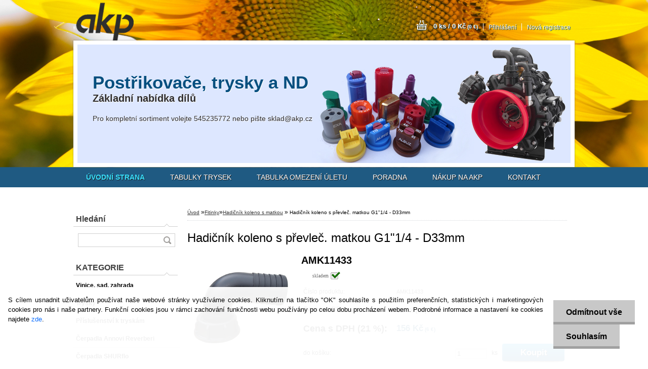

--- FILE ---
content_type: text/html; charset=utf-8
request_url: https://www.akp-eshop.cz/akp/eshop/16-1-Fitinky/49-2-Hadicnik-koleno-s-matkou/5/565-Hadicnik-koleno-s-prevlec-matkou-G1-1-4-D33mm
body_size: 18261
content:


        <!DOCTYPE html>
    <html xmlns:og="http://ogp.me/ns#" xmlns:fb="http://www.facebook.com/2008/fbml" lang="cs" class="tmpl__a01">
      <head>
          <script>
              window.cookie_preferences = getCookieSettings('cookie_preferences');
              window.cookie_statistics = getCookieSettings('cookie_statistics');
              window.cookie_marketing = getCookieSettings('cookie_marketing');

              function getCookieSettings(cookie_name) {
                  if (document.cookie.length > 0)
                  {
                      cookie_start = document.cookie.indexOf(cookie_name + "=");
                      if (cookie_start != -1)
                      {
                          cookie_start = cookie_start + cookie_name.length + 1;
                          cookie_end = document.cookie.indexOf(";", cookie_start);
                          if (cookie_end == -1)
                          {
                              cookie_end = document.cookie.length;
                          }
                          return unescape(document.cookie.substring(cookie_start, cookie_end));
                      }
                  }
                  return false;
              }
          </script>
                    <script async src="https://www.googletagmanager.com/gtag/js?id=PCFVPWB"></script>
                            <script>
                    window.dataLayer = window.dataLayer || [];
                    function gtag(){dataLayer.push(arguments)};
                    gtag('consent', 'default', {
                        'ad_storage': String(window.cookie_marketing) !== 'false' ? 'granted' : 'denied',
                        'analytics_storage': String(window.cookie_statistics) !== 'false' ? 'granted' : 'denied',
                        'ad_personalization': String(window.cookie_statistics) !== 'false' ? 'granted' : 'denied',
                        'ad_user_data': String(window.cookie_statistics) !== 'false' ? 'granted' : 'denied'
                    });
                    dataLayer.push({
                        'event': 'default_consent'
                    });
                </script>
                    <script>(function(w,d,s,l,i){w[l]=w[l]||[];w[l].push({'gtm.start':
          new Date().getTime(),event:'gtm.js'});var f=d.getElementsByTagName(s)[0],
        j=d.createElement(s),dl=l!='dataLayer'?'&l='+l:'';j.async=true;j.src=
        'https://www.googletagmanager.com/gtm.js?id='+i+dl;f.parentNode.insertBefore(j,f);
      })(window,document,'script','dataLayer','GTM-PCFVPWB');
        window.dataLayer = window.dataLayer || [];
        window.dataLayer.push({
            event: 'eec.pageview',
            clientIP: '3.143.68.XX'
        });

    </script>
          <script type="text/javascript" src="https://c.seznam.cz/js/rc.js"></script>
              <title>Fitinky | Hadičník koleno s převleč. matkou G1"1/4 - D33mm | Trysky, postřikovače a náhradní díly</title>
        <script type="text/javascript">var action_unavailable='action_unavailable';var id_language = 'cs';var id_country_code = 'CZ';var language_code = 'cs-CZ';var path_request = '/request.php';var type_request = 'POST';var cache_break = "2523"; var enable_console_debug = false; var enable_logging_errors = false;var administration_id_language = 'cs';var administration_id_country_code = 'CZ';</script>          <script type="text/javascript" src="//ajax.googleapis.com/ajax/libs/jquery/1.8.3/jquery.min.js"></script>
          <script type="text/javascript" src="//code.jquery.com/ui/1.12.1/jquery-ui.min.js" ></script>
                  <script src="/wa_script/js/jquery.hoverIntent.minified.js?_=2025-01-29-14-00" type="text/javascript"></script>
        <script type="text/javascript" src="/admin/jscripts/jquery.qtip.min.js?_=2025-01-29-14-00"></script>
                  <script src="/wa_script/js/jquery.selectBoxIt.min.js?_=2025-01-29-14-00" type="text/javascript"></script>
                  <script src="/wa_script/js/bs_overlay.js?_=2025-01-29-14-00" type="text/javascript"></script>
        <script src="/wa_script/js/bs_design.js?_=2025-01-29-14-00" type="text/javascript"></script>
        <script src="/admin/jscripts/wa_translation.js?_=2025-01-29-14-00" type="text/javascript"></script>
        <link rel="stylesheet" type="text/css" href="/css/jquery.selectBoxIt.wa_script.css?_=2025-01-29-14-00" media="screen, projection">
        <link rel="stylesheet" type="text/css" href="/css/jquery.qtip.lupa.css?_=2025-01-29-14-00">
                  <link rel="stylesheet" type="text/css" href="/css/font-awesome.min.css?_=2025-01-29-14-00">
        
                  <script src="/wa_script/js/jquery.colorbox-min.js?_=2025-01-29-14-00" type="text/javascript"></script>
          <link rel="stylesheet" type="text/css" href="/css/colorbox.css?_=2025-01-29-14-00">
          <script type="text/javascript">
            jQuery(document).ready(function() {
              (function() {
                function createGalleries(rel) {
                  var regex = new RegExp(rel + "\\[(\\d+)]"),
                      m, group = "g_" + rel, groupN;
                  $("a[rel*=" + rel + "]").each(function() {
                    m = regex.exec(this.getAttribute("rel"));
                    if(m) {
                      groupN = group + m[1];
                    } else {
                      groupN = group;
                    }
                    $(this).colorbox({
                      rel: groupN,
                      slideshow:false,
                       maxWidth: "85%",
                       maxHeight: "85%",
                       returnFocus: false
                    });
                  });
                }
                createGalleries("lytebox");
                createGalleries("lyteshow");
              })();
            });</script>
          <script type="text/javascript">
      function init_products_hovers()
      {
        jQuery(".product").hoverIntent({
          over: function(){
            jQuery(this).find(".icons_width_hack").animate({width: "130px"}, 300, function(){});
          } ,
          out: function(){
            jQuery(this).find(".icons_width_hack").animate({width: "10px"}, 300, function(){});
          },
          interval: 40
        });
      }
      jQuery(document).ready(function(){

        jQuery(".param select, .sorting select").selectBoxIt();

        jQuery(".productFooter").click(function()
        {
          var $product_detail_link = jQuery(this).parent().find("a:first");

          if($product_detail_link.length && $product_detail_link.attr("href"))
          {
            window.location.href = $product_detail_link.attr("href");
          }
        });
        init_products_hovers();
        
        ebar_details_visibility = {};
        ebar_details_visibility["user"] = false;
        ebar_details_visibility["basket"] = false;

        ebar_details_timer = {};
        ebar_details_timer["user"] = setTimeout(function(){},100);
        ebar_details_timer["basket"] = setTimeout(function(){},100);

        function ebar_set_show($caller)
        {
          var $box_name = $($caller).attr("id").split("_")[0];

          ebar_details_visibility["user"] = false;
          ebar_details_visibility["basket"] = false;

          ebar_details_visibility[$box_name] = true;

          resolve_ebar_set_visibility("user");
          resolve_ebar_set_visibility("basket");
        }

        function ebar_set_hide($caller)
        {
          var $box_name = $($caller).attr("id").split("_")[0];

          ebar_details_visibility[$box_name] = false;

          clearTimeout(ebar_details_timer[$box_name]);
          ebar_details_timer[$box_name] = setTimeout(function(){resolve_ebar_set_visibility($box_name);},300);
        }

        function resolve_ebar_set_visibility($box_name)
        {
          if(   ebar_details_visibility[$box_name]
             && jQuery("#"+$box_name+"_detail").is(":hidden"))
          {
            jQuery("#"+$box_name+"_detail").slideDown(300);
          }
          else if(   !ebar_details_visibility[$box_name]
                  && jQuery("#"+$box_name+"_detail").not(":hidden"))
          {
            jQuery("#"+$box_name+"_detail").slideUp(0, function() {
              $(this).css({overflow: ""});
            });
          }
        }

        
        jQuery("#user_icon").hoverIntent({
          over: function(){
            ebar_set_show(this);
            
          } ,
          out: function(){
            ebar_set_hide(this);
          },
          interval: 40
        });
        
        jQuery("#user_icon").click(function(e)
        {
          if(jQuery(e.target).attr("id") == "user_icon")
          {
            window.location.href = "https://www.akp-eshop.cz/akp/e-login/";
          }
        });

        jQuery("#basket_icon").click(function(e)
        {
          if(jQuery(e.target).attr("id") == "basket_icon")
          {
            window.location.href = "https://www.akp-eshop.cz/akp/e-basket/";
          }
        });
      
      });
    </script>        <meta http-equiv="Content-language" content="cs">
        <meta http-equiv="Content-Type" content="text/html; charset=utf-8">
        <meta name="language" content="czech">
        <meta name="keywords" content="hadičník,koleno,převleč.,matkou,g1&amp;quot;1/4,d33mm">
        <meta name="description" content="Hadičník koleno s převleč. matkou G1&amp;quot;1/4 - D33mm">
        <meta name="revisit-after" content="1 Days">
        <meta name="distribution" content="global">
        <meta name="expires" content="never">
                  <meta name="expires" content="never">
                    <link rel="previewimage" href="https://www.akp-eshop.cz/fotky7530/fotos/_vyr_565DSC00906.jpg" />
          <meta property="og:image" content="http://www.akp-eshop.cz/fotky7530/fotos/_vyr_565DSC00906.jpg" />
<meta property="og:image:secure_url" content="https://www.akp-eshop.cz/fotky7530/fotos/_vyr_565DSC00906.jpg" />
<meta property="og:image:type" content="image/jpeg" />

<meta name="google-site-verification" content="-zPUljSlRRLqKA2VoEDpU1v1vv7oa2o_GqCJj6nhSH8"/>
<meta name="facebook-domain-verification" content="18gn0s2fkesoxjzg8zvfktgshtla0u"/>            <meta name="robots" content="index, follow">
                      <link href="//www.akp-eshop.cz/fotky7530/Bez-nazvu-1.png" rel="icon" type="image/png">
          <link rel="shortcut icon" type="image/png" href="//www.akp-eshop.cz/fotky7530/Bez-nazvu-1.png">
                    <link rel="stylesheet" type="text/css" href="/css/main_b.php?t=tab&amp;v=ver2&amp;time=2025-01-29-14-00&amp;sablona=nove/a01/a01blue&amp;r=n" media="screen">
                  <link rel="stylesheet" type="text/css" href="/css/lang_dependent_css/lang_cs.css?_=2025-01-29-14-00" media="screen, projection">
                  <link rel="stylesheet" type="text/css" href="/sablony/nove/a01/a01blue/css/colors.css?_=2025-01-29-14-00" media="screen, projection">
          <link rel="stylesheet" type="text/css" href="/sablony/nove/a01/a01blue/css/user.css?_=2025-01-29-14-00" media="screen, projection">
                <!--[if IE 6]><style type="text/css">.leftmenu li {float:left; left: -1px;} .bgLupa{margin-top: -35px; margin-left: -370px;}</style><![endif]-->
      <!--[if lte IE 7]><style type="text/css">#main-menu {z-index: 100; position: absolute; float: left;width: 990px;}</style><![endif]-->
      <!--[if IE 7]><style type="text/css">.leftmenu li {position: relative; width: 100%; height: 39px;margin-bottom: -5px;}</style><![endif]-->
          <!--[if lt IE 8]>
          <link rel="Stylesheet" href="//
          www.webareal.cz/css/main_ie.php?t=tab&amp;v=&amp;r=n" type="text/css" media="screen, projection">
          <style type="text/css">
          body {behavior: url(/css/csshover.htc);}
          </style>
          <![endif]-->
              <link rel='stylesheet' type='text/css' href='/wa_script/js/styles.css?_=2025-01-29-14-00'>
        <script language='javascript' type='text/javascript' src='/wa_script/js/javascripts.js?_=2025-01-29-14-00'></script>
        <script language='javascript' type='text/javascript' src='/wa_script/js/check_tel.js?_=2025-01-29-14-00'></script>
          <script src="/assets/javascripts/buy_button.js?_=2025-01-29-14-00"></script>
            <script type="text/javascript" src="/wa_script/js/bs_user.js?_=2025-01-29-14-00"></script>
        <script type="text/javascript" src="/wa_script/js/bs_fce.js?_=2025-01-29-14-00"></script>
        <script type="text/javascript" src="/wa_script/js/bs_fixed_bar.js?_=2025-01-29-14-00"></script>
        <script type="text/javascript" src="/bohemiasoft/js/bs.js?_=2025-01-29-14-00"></script>
        <script src="/wa_script/js/jquery.number.min.js?_=2025-01-29-14-00" type="text/javascript"></script>
        <script type="text/javascript">
            BS.User.id = 7530;
            BS.User.domain = "akp";
            BS.User.is_responsive_layout = false;
            BS.User.max_search_query_length = 50;
            BS.User.max_autocomplete_words_count = 5;

            WA.Translation._autocompleter_ambiguous_query = ' Hledavý výraz je pro našeptávač příliš obecný. Zadejte prosím další znaky, slova nebo pokračujte odesláním formuláře pro vyhledávání.';
            WA.Translation._autocompleter_no_results_found = ' Nebyly nalezeny žádné produkty ani kategorie.';
            WA.Translation._error = " Chyba";
            WA.Translation._success = " Nastaveno";
            WA.Translation._warning = " Upozornění";
            WA.Translation._multiples_inc_notify = '<p class="multiples-warning"><strong>Tento produkt je možné objednat pouze v násobcích #inc#. </strong><br><small>Vámi zadaný počet kusů byl navýšen dle tohoto násobku.</small></p>';
            WA.Translation._shipping_change_selected = " Změnit...";
            WA.Translation._shipping_deliver_to_address = " Zásilka bude doručena na zvolenou adresu";

            BS.Design.template = {
              name: "a01",
              is_selected: function(name) {
                if(Array.isArray(name)) {
                  return name.indexOf(this.name) > -1;
                } else {
                  return name === this.name;
                }
              }
            };
            BS.Design.isLayout3 = false;
            BS.Design.templates = {
              TEMPLATE_ARGON: "argon",TEMPLATE_NEON: "neon",TEMPLATE_CARBON: "carbon",TEMPLATE_XENON: "xenon",TEMPLATE_AURUM: "aurum",TEMPLATE_CUPRUM: "cuprum",TEMPLATE_ERBIUM: "erbium",TEMPLATE_CADMIUM: "cadmium",TEMPLATE_BARIUM: "barium",TEMPLATE_CHROMIUM: "chromium",TEMPLATE_SILICIUM: "silicium",TEMPLATE_IRIDIUM: "iridium",TEMPLATE_INDIUM: "indium",TEMPLATE_OXYGEN: "oxygen",TEMPLATE_HELIUM: "helium",TEMPLATE_FLUOR: "fluor",TEMPLATE_FERRUM: "ferrum",TEMPLATE_TERBIUM: "terbium",TEMPLATE_URANIUM: "uranium",TEMPLATE_ZINCUM: "zincum",TEMPLATE_CERIUM: "cerium",TEMPLATE_KRYPTON: "krypton",TEMPLATE_THORIUM: "thorium",TEMPLATE_ETHERUM: "etherum",TEMPLATE_KRYPTONIT: "kryptonit",TEMPLATE_TITANIUM: "titanium",TEMPLATE_PLATINUM: "platinum"            };
        </script>
        <style type="text/css">
               <!--#site_logo{
                  width: 540px;
                  height: 80px;
                  background-image: url('/fotky7530/design_setup/images/custom_image_logo.png?cache_time=1683107952');
                  background-repeat: no-repeat;
                  
                }#header{
                    width: 974px;
                    height: 234px;
                    background-image: url('/fotky7530/design_setup/images/custom_image_header.jpg?cache_time=1683107952');
                                                      background-repeat: no-repeat;
                    font-family: 'Tahoma CE', 'Arial CE', 'Helvetica CE', Tahoma, Arial, lucida, sans-serif;
                    
                  }#page_background{
                     position: relative;
                     width: 1000px;
                     margin: auto;
                     background: none;
                  }#page{
                    background-image: url('/fotky7530/design_setup/images/custom_image_background.jpg?cache_time=1683107952');
                    background-repeat: no-repeat;
                    background-position: 0% 0%;
                    background-attachment: scroll;
                    background-color: white;
                    position: relative;
                  }#masterpage { 
          
          border: black;
          background-repeat: no-repeat;
          background-position: 0px 0px;
          
        }#aroundpage{
                  
                  background-repeat: no-repeat;
                  background-position: 0px 0px;
                  background-color: transparent;
                }.bgLupa{
                  padding: 0;
                  border: none;
                }

 :root { 
 }
-->
                </style>          <link rel="stylesheet" type="text/css" href="/fotky7530/design_setup/css/user_defined.css?_=1351076861" media="screen, projection">
                    <script type="text/javascript" src="/admin/jscripts/wa_dialogs.js?_=2025-01-29-14-00"></script>
            <script>
      $(document).ready(function() {
        if (getCookie('show_cookie_message' + '_7530_cz') != 'no') {
          if($('#cookies-agreement').attr('data-location') === '0')
          {
            $('.cookies-wrapper').css("top", "0px");
          }
          else
          {
            $('.cookies-wrapper').css("bottom", "0px");
          }
          $('.cookies-wrapper').show();
        }

        $('#cookies-notify__close').click(function() {
          setCookie('show_cookie_message' + '_7530_cz', 'no');
          $('#cookies-agreement').slideUp();
          $("#masterpage").attr("style", "");
          setCookie('cookie_preferences', 'true');
          setCookie('cookie_statistics', 'true');
          setCookie('cookie_marketing', 'true');
          window.cookie_preferences = true;
          window.cookie_statistics = true;
          window.cookie_marketing = true;
          if(typeof gtag === 'function') {
              gtag('consent', 'update', {
                  'ad_storage': 'granted',
                  'analytics_storage': 'granted',
                  'ad_user_data': 'granted',
                  'ad_personalization': 'granted'
              });
          }
         return false;
        });

        $("#cookies-notify__disagree").click(function(){
            save_preferences();
        });

        $('#cookies-notify__preferences-button-close').click(function(){
            var cookies_notify_preferences = $("#cookies-notify-checkbox__preferences").is(':checked');
            var cookies_notify_statistics = $("#cookies-notify-checkbox__statistics").is(':checked');
            var cookies_notify_marketing = $("#cookies-notify-checkbox__marketing").is(':checked');
            save_preferences(cookies_notify_preferences, cookies_notify_statistics, cookies_notify_marketing);
        });

        function save_preferences(preferences = false, statistics = false, marketing = false)
        {
            setCookie('show_cookie_message' + '_7530_cz', 'no');
            $('#cookies-agreement').slideUp();
            $("#masterpage").attr("style", "");
            setCookie('cookie_preferences', preferences);
            setCookie('cookie_statistics', statistics);
            setCookie('cookie_marketing', marketing);
            window.cookie_preferences = preferences;
            window.cookie_statistics = statistics;
            window.cookie_marketing = marketing;
            if(marketing && typeof gtag === 'function')
            {
                gtag('consent', 'update', {
                    'ad_storage': 'granted'
                });
            }
            if(statistics && typeof gtag === 'function')
            {
                gtag('consent', 'update', {
                    'analytics_storage': 'granted',
                    'ad_user_data': 'granted',
                    'ad_personalization': 'granted',
                });
            }
            if(marketing === false && BS && BS.seznamIdentity) {
                BS.seznamIdentity.clearIdentity();
            }
        }

        /**
         * @param {String} cookie_name
         * @returns {String}
         */
        function getCookie(cookie_name) {
          if (document.cookie.length > 0)
          {
            cookie_start = document.cookie.indexOf(cookie_name + "=");
            if (cookie_start != -1)
            {
              cookie_start = cookie_start + cookie_name.length + 1;
              cookie_end = document.cookie.indexOf(";", cookie_start);
              if (cookie_end == -1)
              {
                cookie_end = document.cookie.length;
              }
              return unescape(document.cookie.substring(cookie_start, cookie_end));
            }
          }
          return "";
        }
        
        /**
         * @param {String} cookie_name
         * @param {String} value
         */
        function setCookie(cookie_name, value) {
          var time = new Date();
          time.setTime(time.getTime() + 365*24*60*60*1000); // + 1 rok
          var expires = "expires="+time.toUTCString();
          document.cookie = cookie_name + "=" + escape(value) + "; " + expires + "; path=/";
        }
      });
    </script>
    <script async src="https://www.googletagmanager.com/gtag/js?id=AW- 896-291-8331"></script><script>
window.dataLayer = window.dataLayer || [];
function gtag(){dataLayer.push(arguments);}
gtag('js', new Date());
gtag('config', 'AW- 896-291-8331', { debug_mode: true });
</script>
        <script type="text/javascript">
          (function(a,e,c,f,g,b,d){var h={ak:"1064959565",cl:"P17tCLOpof4BEM385_sD"};
          a[c]=a[c]||function(){(a[c].q=a[c].q||[]).push(arguments)};
          a[f]||(a[f]=h.ak);
          b=e.createElement(g);
          b.async=1;
          b.src="//www.gstatic.com/wcm/loader.js";
          d=e.getElementsByTagName(g)[0];
          d.parentNode.insertBefore(b,d);
          a._googWcmGet=function(b,d,e){a[c](2,b,h,d,null,new Date,e)}})(window,document,"_googWcmImpl","_googWcmAk","script");
        </script>        <script type="text/javascript" src="/wa_script/js/search_autocompleter.js?_=2025-01-29-14-00"></script>
                <link rel="stylesheet" type="text/css" href="/assets/vendor/magnific-popup/magnific-popup.css" />
      <script src="/assets/vendor/magnific-popup/jquery.magnific-popup.js"></script>
      <script type="text/javascript">
        BS.env = {
          decPoint: ",",
          basketFloatEnabled: false        };
      </script>
      <script type="text/javascript" src="/node_modules/select2/dist/js/select2.min.js"></script>
      <script type="text/javascript" src="/node_modules/maximize-select2-height/maximize-select2-height.min.js"></script>
      <script type="text/javascript">
        (function() {
          $.fn.select2.defaults.set("language", {
            noResults: function() {return " Nenalezeny žádné položky"},
            inputTooShort: function(o) {
              var n = o.minimum - o.input.length;
              return " Prosím zadejte #N# nebo více znaků.".replace("#N#", n);
            }
          });
          $.fn.select2.defaults.set("width", "100%")
        })();

      </script>
      <link type="text/css" rel="stylesheet" href="/node_modules/select2/dist/css/select2.min.css" />
      <script type="text/javascript" src="/wa_script/js/countdown_timer.js?_=2025-01-29-14-00"></script>
      <script type="text/javascript" src="/wa_script/js/app.js?_=2025-01-29-14-00"></script>
      <script type="text/javascript" src="/node_modules/jquery-validation/dist/jquery.validate.min.js"></script>

      
          </head>
          <script type="text/javascript">
        var fb_pixel = 'active';
      </script>
      <script type="text/javascript" src="/wa_script/js/fb_pixel_func.js"></script>
        <body class="lang-cs not-home page-product-detail page-product-565 basket-empty vat-payer-y alternative-currency-y" onload="_googWcmGet('contact-phone', '+420 545 235 772')">
      <!-- Google Tag Manager (noscript) end -->
    <noscript><iframe src="https://www.googletagmanager.com/ns.html?id=GTM-PCFVPWB"
                      height="0" width="0" style="display:none;visibility:hidden"></iframe></noscript>
    <!-- End Google Tag Manager (noscript) -->
          <a name="topweb"></a>
            <div id="cookies-agreement" class="cookies-wrapper" data-location="1"
         >
      <div class="cookies-notify-background"></div>
      <div class="cookies-notify" style="display:block!important;">
        <div class="cookies-notify__bar">
          <div class="cookies-notify__bar1">
            <div class="cookies-notify__text"
                                 >
                S cílem usnadnit uživatelům používat naše webové stránky využíváme cookies. Kliknutím na tlačítko "OK" souhlasíte s použitím preferenčních, statistických i marketingových cookies pro nás i naše partnery. Funkční cookies jsou v rámci zachování funkčnosti webu používány po celou dobu procházení webem. Podrobné informace a nastavení ke cookies najdete <span class="cookies-notify__detail_button">zde</span>.            </div>
            <div class="cookies-notify__button">
                <a href="#" id="cookies-notify__disagree" class="secondary-btn"
                   style="color: #000000;
                           background-color: #c8c8c8;
                           opacity: 1"
                >Odmítnout vše</a>
              <a href="#" id="cookies-notify__close"
                 style="color: #000000;
                        background-color: #c8c8c8;
                        opacity: 1"
                >Souhlasím</a>
            </div>
          </div>
                        <div class="cookies-notify__detail_box hidden"
                             >
                <div id="cookies-nofify__close_detail"> Zavřít</div>
                <div>
                    <br />
                    <b> Co jsou cookies?</b><br />
                    <span> Cookies jsou krátké textové informace, které jsou uloženy ve Vašem prohlížeči. Tyto informace běžně používají všechny webové stránky a jejich procházením dochází k ukládání cookies. Pomocí partnerských skriptů, které mohou stránky používat (například Google analytics</span><br /><br />
                    <b> Jak lze nastavit práci webu s cookies?</b><br />
                    <span> Přestože doporučujeme povolit používání všech typů cookies, práci webu s nimi můžete nastavit dle vlastních preferencí pomocí checkboxů zobrazených níže. Po odsouhlasení nastavení práce s cookies můžete změnit své rozhodnutí smazáním či editací cookies přímo v nastavení Vašeho prohlížeče. Podrobnější informace k promazání cookies najdete v nápovědě Vašeho prohlížeče.</span>
                </div>
                <div class="cookies-notify__checkboxes"
                                    >
                    <div class="checkbox-custom checkbox-default cookies-notify__checkbox">
                        <input type="checkbox" id="cookies-notify-checkbox__functional" checked disabled />
                        <label for="cookies-notify-checkbox__functional" class="cookies-notify__checkbox_label"> Nutné</label>
                    </div>
                    <div class="checkbox-custom checkbox-default cookies-notify__checkbox">
                        <input type="checkbox" id="cookies-notify-checkbox__preferences" checked />
                        <label for="cookies-notify-checkbox__preferences" class="cookies-notify__checkbox_label"> Preferenční</label>
                    </div>
                    <div class="checkbox-custom checkbox-default cookies-notify__checkbox">
                        <input type="checkbox" id="cookies-notify-checkbox__statistics" checked />
                        <label for="cookies-notify-checkbox__statistics" class="cookies-notify__checkbox_label"> Statistické</label>
                    </div>
                    <div class="checkbox-custom checkbox-default cookies-notify__checkbox">
                        <input type="checkbox" id="cookies-notify-checkbox__marketing" checked />
                        <label for="cookies-notify-checkbox__marketing" class="cookies-notify__checkbox_label"> Marketingové</label>
                    </div>
                </div>
                <div id="cookies-notify__cookie_types">
                    <div class="cookies-notify__cookie_type cookie-active" data-type="functional">
                         Nutné (13)
                    </div>
                    <div class="cookies-notify__cookie_type" data-type="preferences">
                         Preferenční (1)
                    </div>
                    <div class="cookies-notify__cookie_type" data-type="statistics">
                         Statistické (15)
                    </div>
                    <div class="cookies-notify__cookie_type" data-type="marketing">
                         Marketingové (15)
                    </div>
                    <div class="cookies-notify__cookie_type" data-type="unclassified">
                         Neklasifikované (7)
                    </div>
                </div>
                <div id="cookies-notify__cookie_detail">
                    <div class="cookie-notify__cookie_description">
                        <span id="cookie-notify__description_functional" class="cookie_description_active"> Tyto informace jsou nezbytné ke správnému chodu webové stránky jako například vkládání zboží do košíku, uložení vyplněných údajů nebo přihlášení do zákaznické sekce.</span>
                        <span id="cookie-notify__description_preferences" class="hidden"> Tyto cookies umožní přizpůsobit chování nebo vzhled stránky dle Vašich potřeb, například volba jazyka.</span>
                        <span id="cookie-notify__description_statistics" class="hidden"> Díky těmto cookies mohou majitelé i developeři webu více porozumět chování uživatelů a vyvijet stránku tak, aby byla co nejvíce prozákaznická. Tedy abyste co nejrychleji našli hledané zboží nebo co nejsnáze dokončili jeho nákup.</span>
                        <span id="cookie-notify__description_marketing" class="hidden"> Tyto informace umožní personalizovat zobrazení nabídek přímo pro Vás díky historické zkušenosti procházení dřívějších stránek a nabídek.</span>
                        <span id="cookie-notify__description_unclassified" class="hidden"> Tyto cookies prozatím nebyly roztříděny do vlastní kategorie.</span>
                    </div>
                    <style>
                        #cookies-notify__cookie_detail_table td
                        {
                            color: #ffffff                        }
                    </style>
                    <table class="table" id="cookies-notify__cookie_detail_table">
                        <thead>
                            <tr>
                                <th> Jméno</th>
                                <th> Účel</th>
                                <th> Vypršení</th>
                            </tr>
                        </thead>
                        <tbody>
                                                    <tr>
                                <td>show_cookie_message</td>
                                <td>Ukládá informaci o potřebě zobrazení cookie lišty</td>
                                <td>1 rok</td>
                            </tr>
                                                        <tr>
                                <td>__zlcmid</td>
                                <td>Tento soubor cookie se používá k uložení identity návštěvníka během návštěv a preference návštěvníka deaktivovat naši funkci živého chatu. </td>
                                <td>1 rok</td>
                            </tr>
                                                        <tr>
                                <td>__cfruid</td>
                                <td>Tento soubor cookie je součástí služeb poskytovaných společností Cloudflare – včetně vyrovnávání zátěže, doručování obsahu webových stránek a poskytování připojení DNS pro provozovatele webových stránek. </td>
                                <td>relace</td>
                            </tr>
                                                        <tr>
                                <td>_auth</td>
                                <td>Zajišťuje bezpečnost procházení návštěvníků tím, že zabraňuje padělání požadavků mezi stránkami. Tento soubor cookie je nezbytný pro bezpečnost webu a návštěvníka. </td>
                                <td>1 rok</td>
                            </tr>
                                                        <tr>
                                <td>csrftoken</td>
                                <td>Pomáhá předcházet útokům Cross-Site Request Forgery (CSRF). 
</td>
                                <td>1 rok</td>
                            </tr>
                                                        <tr>
                                <td>PHPSESSID</td>
                                <td>Zachovává stav uživatelské relace napříč požadavky na stránky. </td>
                                <td>relace</td>
                            </tr>
                                                        <tr>
                                <td>rc::a</td>
                                <td>Tento soubor cookie se používá k rozlišení mezi lidmi a roboty. To je výhodné pro web, aby
vytvářet platné zprávy o používání jejich webových stránek. </td>
                                <td>persistentní</td>
                            </tr>
                                                        <tr>
                                <td>rc::c</td>
                                <td>Tento soubor cookie se používá k rozlišení mezi lidmi a roboty. </td>
                                <td>relace</td>
                            </tr>
                                                        <tr>
                                <td>AWSALBCORS</td>
                                <td>Registruje, který server-cluster obsluhuje návštěvníka. To se používá v kontextu s vyrovnáváním zátěže, aby se optimalizovala uživatelská zkušenost. </td>
                                <td>6 dnů</td>
                            </tr>
                                                        <tr>
                                <td>18plus_allow_access#</td>
                                <td>Ukládá informaci o odsouhlasení okna 18+ pro web.</td>
                                <td>neznámý</td>
                            </tr>
                                                        <tr>
                                <td>18plus_cat#</td>
                                <td>Ukládá informaci o odsouhlasení okna 18+ pro kategorii.</td>
                                <td>neznámý</td>
                            </tr>
                                                        <tr>
                                <td>bs_slide_menu</td>
                                <td></td>
                                <td>neznámý</td>
                            </tr>
                                                        <tr>
                                <td>left_menu</td>
                                <td>Ukládá informaci o způsobu zobrazení levého menu.</td>
                                <td>neznámý</td>
                            </tr>
                                                    </tbody>
                    </table>
                    <div class="cookies-notify__button">
                        <a href="#" id="cookies-notify__preferences-button-close"
                           style="color: #000000;
                                background-color: #c8c8c8;
                                opacity: 1">
                            Uložit nastavení                        </a>
                    </div>
                </div>
            </div>
                    </div>
      </div>
    </div>
    
  <div id="page"><div id="page_background">      <div class="hack-box"><!-- HACK MIN WIDTH FOR IE 5, 5.5, 6  -->
                  <div id="masterpage" style="margin-bottom:95px;"><!-- MASTER PAGE -->
              <div id="header"><div id="site_logo" class="overflow_hidden"><a href="http://www.akp-eshop.cz/akp" class="wwwroot_link" aria-label="Logo"></a></div>  <!-- header titles -->
  <div id="header_titles">
    <span class="name">Postřikovače, trysky a ND&nbsp;</span>
    <span class="subname">Základní nabídka dílů&nbsp;</span>
    <span class="slogan">Pro kompletní sortiment volejte 545235772 nebo pište sklad@akp.cz&nbsp;</span>
  </div>
  <!-- end header titles -->
  <div id="header_link_hack" class="overflow_hidden" style="width: 974px; height: 234px" ><a href="http://www.akp-eshop.cz/akp" class="wwwroot_link"></a></div>          </div><!-- END HEADER -->
          
  <div id="ebar" class="" >
      <div id="ebar_left">
        <div class="img_login"><a href="/akp/e-login/" target="_self" class="elink"  title="">Přihlášení</a></div>
          <div class="img_reg"><a href="/akp/e-register" target="_self" class="elink" title="">Nová registrace</a></div>
      </div><!-- end ebar left -->

      <div id="ebar_right" ><!-- ebar right -->
        <div  id="ebar_right_content">
          <div class="img_cart">&nbsp;
            <a href="/akp/e-basket" class="elink" rel="nofollow">0 ks / 0&nbsp;Kč<font size=1> (0&nbsp;€)</font>
            </a>
          </div>
        </div>
      </div><!-- end ebar right --></div>    <!--[if IE 6]>
    <style>
    #main-menu ul ul{visibility:visible;}
    </style>
    <![endif]-->

    
    <div id="topmenu"><!-- TOPMENU -->
            <div id="main-menu" class="">
                 <ul>
            <li class="eshop-menu-home">
              <a href="//www.akp-eshop.cz/akp" class="top_parent_act" aria-label="Homepage">
                <strong>ÚVODNÍ STRANA</strong>              </a>
            </li>
          </ul>
          
<ul><li class="eshop-menu-5 eshop-menu-order-1 eshop-menu-odd"><a href="/akp/5-TABULKY-TRYSEK"  class="top_parent">TABULKY TRYSEK</a>
</li></ul>
<ul><li class="eshop-menu-6 eshop-menu-order-2 eshop-menu-even"><a href="/akp/6-TABULKA-OMEZENI-ULETU"  class="top_parent">TABULKA OMEZENÍ ÚLETU</a>
</li></ul>
<ul><li class="eshop-menu-4 eshop-menu-order-3 eshop-menu-odd"><a href="/akp/4-PORADNA"  class="top_parent">PORADNA</a> <ul><!--[if lte IE 7]><table><tr><td><![endif]--> <li class="eshop-submenu-2"><a href="/akp/4-PORADNA/2-Informace-o-tryskach" >Informace o tryskách</a></li><li class="eshop-submenu-6"><a href="/akp/4-PORADNA/6-Jak-se-orientovat-v-tryskach" >Jak se orientovat v tryskách</a></li><li class="eshop-submenu-1"><a href="/akp/4-PORADNA/1-Jak-se-orientovat-v-tabulkach" >Jak se orientovat v tabulkách</a></li><li class="eshop-submenu-8"><a href="/akp/4-PORADNA/8-Tabulka-trid-omezeni-uletu" >Tabulka tříd omezení úletu</a></li> <!--[if lte IE 7]></td></tr></table><![endif]--></ul> 
</li></ul>
<ul><li class="eshop-menu-3 eshop-menu-order-4 eshop-menu-even"><a href="/akp/3-NAKUP-NA-AKP"  class="top_parent">NÁKUP NA AKP</a>
</li></ul>
<ul><li class="eshop-menu-2 eshop-menu-order-5 eshop-menu-odd"><a href="/akp/2-KONTAKT"  class="top_parent">KONTAKT</a> <ul><!--[if lte IE 7]><table><tr><td><![endif]--> <li class="eshop-submenu-9"><a href="/akp/2-KONTAKT/9-O-nas" >O nás</a></li> <!--[if lte IE 7]></td></tr></table><![endif]--></ul> 
</li></ul>      </div>
    </div><!-- END TOPMENU -->
              <div id="aroundpage"><!-- AROUND PAGE -->
            
      <!-- LEFT BOX -->
      <div id="left-box">
            <div id="left2"><!-- left2 -->
      <div id="inleft2"><!-- in left2 -->
        <div class="search"><!-- search -->
                    <form id="form_eshop_search" name="search" action="/akp/0/0/3" method="POST" enctype="multipart/form-data">
            <label for="q" class="title_left2"> Hledání</label>
                        <p>
                <input name="slovo" type="text" class="inputBox" id="q" maxlength="50" >
              
              <input type="hidden" id="source_service" value="www.webareal.cz">  
                
                              <input type="submit" class="search_submit" aria-label="search" name="search_submit" value="">
                            </p>
                          <div id="search_setup_area">
                                    <input class="eshop_search_type" id="hledatjak2" checked="checked" type="radio" name="hledatjak" value="2">
                    <label for="hledatjak2">Hledat ve zboží</label>
                    <br />
                                      <input class="eshop_search_type" id="hledatjak1"  type="radio" name="hledatjak" value="1">
                  <label for="hledatjak1">Hledat v článcích</label>

                  <script type="text/javascript">

                    function resolve_search_mode_visibility()
                    {
                      if (jQuery('form[name=search] input').is(':focus'))
                      {
                        if (jQuery('#search_setup_area').is(':hidden'))
                        {
                          jQuery('#search_setup_area').slideDown(400);
                        }
                      }
                      else
                      {
                        if (jQuery('#search_setup_area').not(':hidden'))
                        {
                          jQuery('#search_setup_area').slideUp(400);
                        }
                      }
                    }

                    $('form[name=search] input').click(function() {
                      this.focus();
                    });

                    jQuery('form[name=search] input')
                            .focus(function() {
                              resolve_search_mode_visibility();
                            })
                            .blur(function() {
                              setTimeout(function() {
                                resolve_search_mode_visibility();
                              }, 1000);
                            });

                  </script>
                  </div>          </form>
                  </div><!-- end search -->
      </div><!-- end inleft2 -->
    </div><!-- end left2 -->
          <div class="menu-typ-1" id="left_eshop">
                <p class="title_left_eshop">KATEGORIE</p>
          
        <div id="inleft_eshop">
          <div class="leftmenu2">
                <ul class="root-eshop-menu">
              <li class="leftmenuDef category-menu-33 category-menu-order-1 category-menu-odd">
          <a href="/akp/eshop/33-1-Vinice-sad-zahrada">            <strong>
              Vinice, sad, zahrada            </strong>
            </a>        </li>

                <li class="leftmenuDef category-menu-17 category-menu-order-2 category-menu-even">
          <a href="/akp/eshop/17-1-Trysky">            <strong>
              Trysky             </strong>
            </a>        </li>

                <li class="leftmenuDef category-menu-3 category-menu-order-3 category-menu-odd">
          <a href="/akp/eshop/3-1-Prislusenstvi-k-tryskam">            <strong>
              Příslušenství k tryskám            </strong>
            </a>        </li>

                <li class="leftmenuDef category-menu-13 category-menu-order-4 category-menu-even">
          <a href="/akp/eshop/13-1-Cerpadla-Annovi-Reverberi">            <strong>
              Čerpadla Annovi Reverberi            </strong>
            </a>        </li>

                <li class="leftmenuDef category-menu-32 category-menu-order-5 category-menu-odd">
          <a href="/akp/eshop/32-1-Cerpadla-SHURflo">            <strong>
              Čerpadla SHURflo            </strong>
            </a>        </li>

                <li class="leftmenuDef category-menu-30 category-menu-order-6 category-menu-even">
          <a href="/akp/eshop/30-1-Ponorna-cerpadla-vodarny">            <strong>
              Ponorná čerpadla, vodárny            </strong>
            </a>        </li>

                <li class="leftmenuDef category-menu-16 category-menu-order-7 category-menu-odd">
          <a href="/akp/eshop/16-1-Fitinky">            <strong>
              Fitinky            </strong>
            </a>        </li>

            <ul class="eshop-submenu level-2">
              <li class="leftmenu2sub category-submenu-39">
          <a href="/akp/eshop/16-1-Fitinky/39-2-Hadicnik-primy-F">            <strong>
              Hadičník přímý F            </strong>
            </a>        </li>

                <li class="leftmenu2sub category-submenu-47">
          <a href="/akp/eshop/16-1-Fitinky/47-2-Hadicnik-primy-M">            <strong>
              Hadičník přímý M            </strong>
            </a>        </li>

                <li class="leftmenu2sub category-submenu-48">
          <a href="/akp/eshop/16-1-Fitinky/48-2-Hadicnik-koleno-M">            <strong>
              Hadičník koleno M            </strong>
            </a>        </li>

                <li class="leftmenu2sub category-submenu-50">
          <a href="/akp/eshop/16-1-Fitinky/50-2-Hadicnik-primy-s-matkou">            <strong>
              Hadičník přímý s matkou            </strong>
            </a>        </li>

                <li class="leftmenu2Act category-submenu-49">
          <a href="/akp/eshop/16-1-Fitinky/49-2-Hadicnik-koleno-s-matkou">            <strong>
              Hadičník koleno s matkou            </strong>
            </a>        </li>

                <li class="leftmenu2sub category-submenu-41">
          <a href="/akp/eshop/16-1-Fitinky/41-2-Koleno-90-vnejsi-vnitrni">            <strong>
              Koleno 90° vnější / vnitřní            </strong>
            </a>        </li>

                <li class="leftmenu2sub category-submenu-40">
          <a href="/akp/eshop/16-1-Fitinky/40-2-Koleno-90-vnitrni-vnitrni">            <strong>
              Koleno 90° vnitřní / vnitřní            </strong>
            </a>        </li>

                <li class="leftmenu2sub category-submenu-43">
          <a href="/akp/eshop/16-1-Fitinky/43-2-Matice-prevlecna">            <strong>
              Matice převlečná            </strong>
            </a>        </li>

                <li class="leftmenu2sub category-submenu-44">
          <a href="/akp/eshop/16-1-Fitinky/44-2-Matice-pritlacna">            <strong>
              Matice přítlačná            </strong>
            </a>        </li>

                <li class="leftmenu2sub category-submenu-36">
          <a href="/akp/eshop/16-1-Fitinky/36-2-Redukce-vnitrni-F-vnitrni-F">            <strong>
              Redukce vnitřní F / vnitřní F            </strong>
            </a>        </li>

                <li class="leftmenu2sub category-submenu-30">
          <a href="/akp/eshop/16-1-Fitinky/30-2-Redukce-vnejsi-M-vnejsi-M">            <strong>
              Redukce vnější M / vnější M            </strong>
            </a>        </li>

                <li class="leftmenu2sub category-submenu-34">
          <a href="/akp/eshop/16-1-Fitinky/34-2-Redukce-vnejsi-M-vnitrni-F">            <strong>
              Redukce vnější M / vnitřní F            </strong>
            </a>        </li>

                <li class="leftmenu2sub category-submenu-35">
          <a href="/akp/eshop/16-1-Fitinky/35-2-Redukce-vnitrni-F-vnejsi-M">            <strong>
              Redukce vnitřní F / vnější M            </strong>
            </a>        </li>

                <li class="leftmenu2sub category-submenu-51">
          <a href="/akp/eshop/16-1-Fitinky/51-2-Spojka-Kamlok-Camlock">            <strong>
              Spojka Kamlok (Camlock)            </strong>
            </a>        </li>

                <li class="leftmenu2sub category-submenu-33">
          <a href="/akp/eshop/16-1-Fitinky/33-2-Spojka-jednoducha-vnejsi-M">            <strong>
              Spojka jednoduchá vnější M            </strong>
            </a>        </li>

                <li class="leftmenu2sub category-submenu-31">
          <a href="/akp/eshop/16-1-Fitinky/31-2-Spojka-vnitrni-F-vnitrni-F">            <strong>
              Spojka vnitřní F / vnitřní F            </strong>
            </a>        </li>

                <li class="leftmenu2sub category-submenu-32">
          <a href="/akp/eshop/16-1-Fitinky/32-2-Spojka-vnejsi-M-vnejsi-M">            <strong>
              Spojka vnější M / vnější M            </strong>
            </a>        </li>

                <li class="leftmenu2sub category-submenu-37">
          <a href="/akp/eshop/16-1-Fitinky/37-2-Spojka-vnitrni-F-vnejsi-M">            <strong>
              Spojka vnitřní F / vnější M            </strong>
            </a>        </li>

                <li class="leftmenu2sub category-submenu-42">
          <a href="/akp/eshop/16-1-Fitinky/42-2-T-kus">            <strong>
              T-kus            </strong>
            </a>        </li>

                <li class="leftmenu2sub category-submenu-46">
          <a href="/akp/eshop/16-1-Fitinky/46-2-Vyvod-nadrze">            <strong>
              Vývod nádrže            </strong>
            </a>        </li>

                <li class="leftmenu2sub category-submenu-45">
          <a href="/akp/eshop/16-1-Fitinky/45-2-Zaslepka">            <strong>
              Záslepka            </strong>
            </a>        </li>

            </ul>
      <style>
        #left-box .remove_point a::before
        {
          display: none;
        }
      </style>
            <li class="leftmenuDef category-menu-15 category-menu-order-8 category-menu-even">
          <a href="/akp/eshop/15-1-Filtry">            <strong>
              Filtry            </strong>
            </a>        </li>

                <li class="leftmenuDef category-menu-25 category-menu-order-9 category-menu-odd">
          <a href="/akp/eshop/25-1-Komponenty">            <strong>
              Komponenty            </strong>
            </a>        </li>

                <li class="leftmenuDef category-menu-24 category-menu-order-10 category-menu-even">
          <a href="/akp/eshop/24-1-Elektronika">            <strong>
              Elektronika            </strong>
            </a>        </li>

                <li class="leftmenuDef category-menu-8 category-menu-order-11 category-menu-odd">
          <a href="/akp/eshop/8-1-Prutokomery">            <strong>
              Průtokoměry            </strong>
            </a>        </li>

                <li class="leftmenuDef category-menu-21 category-menu-order-12 category-menu-even">
          <a href="/akp/eshop/21-1-Hadice-a-spony">            <strong>
              Hadice a spony            </strong>
            </a>        </li>

                <li class="leftmenuDef category-menu-22 category-menu-order-13 category-menu-odd">
          <a href="/akp/eshop/22-1-Pozarni-koncovky">            <strong>
              Požární koncovky            </strong>
            </a>        </li>

                <li class="leftmenuDef category-menu-19 category-menu-order-14 category-menu-even">
          <a href="/akp/eshop/19-1-Teflonova-paska">            <strong>
              Teflonová páska            </strong>
            </a>        </li>

                <li class="leftmenuDef category-menu-18 category-menu-order-15 category-menu-odd">
          <a href="/akp/eshop/18-1-Komponenty-pro-rosice">            <strong>
              Komponenty pro rosiče            </strong>
            </a>        </li>

                <li class="leftmenuDef category-menu-14 category-menu-order-16 category-menu-even">
          <a href="/akp/eshop/14-1-Manometry">            <strong>
              Manometry            </strong>
            </a>        </li>

                <li class="leftmenuDef category-menu-6 category-menu-order-17 category-menu-odd">
          <a href="/akp/eshop/6-1-Postrikove-voziky">            <strong>
              Postřikové vozíky            </strong>
            </a>        </li>

                <li class="leftmenuDef category-menu-5 category-menu-order-18 category-menu-even">
          <a href="/akp/eshop/5-1-Zahradni-postrikovace">            <strong>
              Zahradní postřikovače            </strong>
            </a>        </li>

                <li class="leftmenuDef category-menu-34 category-menu-order-19 category-menu-odd">
          <a href="/akp/eshop/34-1-Zahradnicke-nuzky">            <strong>
              Zahradnické nůžky            </strong>
            </a>        </li>

                <li class="leftmenuDef category-menu-27 category-menu-order-20 category-menu-even">
          <a href="/akp/eshop/27-1-Mlzeni">            <strong>
              Mlžení            </strong>
            </a>        </li>

                <li class="leftmenuDef category-menu-28 category-menu-order-21 category-menu-odd">
          <a href="/akp/eshop/28-1-Darkove-predmety">            <strong>
              Dárkové předměty            </strong>
            </a>        </li>

                <li class="leftmenuDef category-menu-36 category-menu-order-22 category-menu-even">
          <a href="/akp/eshop/36-1-Hnojiva-Hnojik">            <strong>
              Hnojiva Hnojík            </strong>
            </a>        </li>

            </ul>
      <style>
        #left-box .remove_point a::before
        {
          display: none;
        }
      </style>
              </div>
        </div>

        
        <div id="footleft1">
                  </div>

            </div>
          <div id="left3">
      <div id="inleft3_top"></div>
      <div id="inleft3">
        <p style="text-align: center;"> </p>
<p style="text-align: center;"> </p>
<p style="text-align: center;"><strong><span style="font-size: 14pt; font-family: tahoma,arial,helvetica,sans-serif;">Rychlý kontakt:</span></strong></p>
<p style="text-align: center;"><strong><span style="font-size: 14pt; font-family: tahoma,arial,helvetica,sans-serif;"><span style="font-size: small;">Po - Pá: 8:00 - 16:30</span><br></span></strong></p>
<p style="text-align: center;"><strong><span style="font-size: large;">Telefon: 545 235 772<br>Mobil: 736 156 593<br></span></strong></p>
<p style="text-align: center;"><strong><span style="font-size: large;">sklad@akp.cz</span></strong></p>
<p> </p>
<p style="text-align: center;">Technická poradna:</p>
<p style="text-align: center;">mobil: <span id="softomate_highlight_3" class="skype_tb_injection" title="Zavolat pomoc?­ aplikace Skype na toto c?­slo v? zemi Cesk?? republika: +420739616304"><span id="skype_tb_text3" class="skype_tb_injectionIn"><span id="skype_tb_innerText3" class="skype_tb_innerText">739 616 304<br>mobil: 603 352 261<br></span></span></span></p>
<p> </p>
<p> </p>
<p><span style="color: #3b6cc3;"><strong>DOSTUPNOST:</strong></span></p>
<p>Standardní termín dodání zboží je do dvou pracovních dnů.</p>
<p> </p>
<p><span style="color: #3b6cc3;"><strong>PORADNA:</strong></span></p>
<p>Nevíte si rady s výběrem trysek?<br>Podívejte se do naší poradny.</p>
<p> </p>
<p><span style="color: #3b6cc3;"><strong>POŠTOVNÉ ZDARMA:</strong></span></p>
<p>Při elektronické objednávce na e-shopu nad 5.000 Kč bez DPH je v rámci ČR poštovné zdarma.</p>
<p> </p>
<p><span style="color: #3b6cc3;"><strong>INFORMAČNÍ OZNÁMENÍ:</strong></span></p>
<p>Podle zákona o evidenci tržeb je prodávající povinen vystavit kupujícímu účtenku. Zároveň je povinen zaevidovat přijatou tržbu u správce daně online; v případě technického výpadku pak nejpozději do 48 hodin.</p>
<p><span style="color: #3b6cc3;"><strong>OCHRANA OSOBNÍCH ÚDAJŮ:</strong></span></p>
<p>Jak chráníme a zpracováváme vaše osobní údaje si můžete přečíst <a href="https://www.akp-eshop.cz/akp/0/0/2/23" target="_blank" rel="noopener">ZDE</a>.</p>
<p> </p>              </div>
      <div id="inleft3_foot"></div>
    </div>
          </div><!-- END LEFT BOX -->
            <div id="right-box"><!-- RIGHT BOX2 -->
              </div><!-- END RIGHT BOX -->
      

            <hr class="hide">
                        <div id="centerpage2"><!-- CENTER PAGE -->
              <div id="incenterpage2"><!-- in the center -->
                <script type="text/javascript">
  var product_information = {
    id: '565',
    name: 'Hadičník koleno s převleč. matkou G1\"1/4 - D33mm',
    brand: '',
    price: '129',
    category: 'Fitinky > Hadičník koleno s matkou',
    is_variant: false,
    variant_id: 0  };
</script>
        <div id="fb-root"></div>
    <script>(function(d, s, id) {
            var js, fjs = d.getElementsByTagName(s)[0];
            if (d.getElementById(id)) return;
            js = d.createElement(s); js.id = id;
            js.src = "//connect.facebook.net/ cs_CZ/all.js#xfbml=1&appId=";
            fjs.parentNode.insertBefore(js, fjs);
        }(document, 'script', 'facebook-jssdk'));</script>
      <script type="application/ld+json">
      {
        "@context": "http://schema.org",
        "@type": "Product",
                "name": "Hadičník koleno s převleč. matkou G1&quot;1/4 - D33mm",
        "description": "",
                "image": "https://www.akp-eshop.cz/fotky7530/fotos/_vyr_565DSC00906.jpg",
                "gtin13": "",
        "mpn": "",
        "sku": "AMK11433",
        "brand": "",

        "offers": {
            "@type": "Offer",
            "availability": "https://schema.org/InStock",
            "price": "129",
"priceCurrency": "CZK",
"priceValidUntil": "2036-01-30",
            "url": "https://www.akp-eshop.cz/akp/eshop/16-1-Fitinky/49-2-Hadicnik-koleno-s-matkou/5/565-Hadicnik-koleno-s-prevlec-matkou-G1-1-4-D33mm"
        }
      }
</script>
        <script type="text/javascript" src="/wa_script/js/bs_variants.js?date=2462013"></script>
  <script type="text/javascript" src="/wa_script/js/rating_system.js"></script>
  <script type="text/javascript">
    <!--
    $(document).ready(function () {
      BS.Variants.register_events();
      BS.Variants.id_product = 565;
    });

    function ShowImage2(name, width, height, domen) {
      window.open("/wa_script/image2.php?soub=" + name + "&domena=" + domen, "", "toolbar=no,scrollbars=yes,location=no,status=no,width=" + width + ",height=" + height + ",resizable=1,screenX=20,screenY=20");
    }
    ;
    // --></script>
  <script type="text/javascript">
    <!--
    function Kontrola() {
      if (document.theForm.autor.value == "") {
        document.theForm.autor.focus();
        BS.ui.popMessage.alert("Musíte vyplnit své jméno");
        return false;
      }
      if (document.theForm.email.value == "") {
        document.theForm.email.focus();
        BS.ui.popMessage.alert("Musíte vyplnit svůj email");
        return false;
      }
      if (document.theForm.titulek.value == "") {
        document.theForm.titulek.focus();
        BS.ui.popMessage.alert("Vyplňte název příspěvku");
        return false;
      }
      if (document.theForm.prispevek.value == "") {
        document.theForm.prispevek.focus();
        BS.ui.popMessage.alert("Zadejte text příspěvku");
        return false;
      }
      if (document.theForm.captcha.value == "") {
        document.theForm.captcha.focus();
        BS.ui.popMessage.alert("Opište bezpečnostní kód");
        return false;
      }
      if (jQuery("#captcha_image").length > 0 && jQuery("#captcha_input").val() == "") {
        jQuery("#captcha_input").focus();
        BS.ui.popMessage.alert("Opiště text z bezpečnostního obrázku");
        return false;
      }

      }

      -->
    </script>
          <script type="text/javascript" src="/wa_script/js/detail.js?date=2022-06-01"></script>
          <script type="text/javascript">
      product_price = "157";
    product_price_non_ceil =   "156.09";
    currency = "Kč";
    currency_position = "1";
    tax_subscriber = "a";
    ceny_jak = "1";
    desetiny = "0";
    dph = "21";
    currency_second = "€";
    currency_second_rate = "0.039315";
    lang = "";    </script>
        <div id="wherei"><!-- wherei -->
            <p>
        <a href="//www.akp-eshop.cz/akp">Úvod</a>
        <span class="arrow">&#187;</span><a href="//www.akp-eshop.cz/akp/eshop/16-1-Fitinky">Fitinky</a><span class="arrow">&#187;</span><a href="//www.akp-eshop.cz/akp/eshop/16-1-Fitinky/49-2-Hadicnik-koleno-s-matkou">Hadičník koleno s matkou</a>
          <span class="arrow">&#187;</span>        <span class="active">Hadičník koleno s převleč. matkou G1"1/4 - D33mm</span>
      </p>
    </div><!-- END wherei -->
    <pre></pre>
        <div class="product-detail-container in-stock-y" > <!-- MICRODATA BOX -->
              <h1>Hadičník koleno s převleč. matkou G1"1/4 - D33mm</h1>
              <div class="detail-box-product" data-idn="171422564"><!--DETAIL BOX -->
                        <div class="col-l"><!-- col-l-->
                        <div class="image"><!-- image-->
                                <a href="/fotky7530/fotos/_vyr_565DSC00906.jpg"
                   rel="lytebox"
                   title="Hadičník koleno s převleč. matkou G1&quot;1/4 - D33mm"
                   aria-label="Hadičník koleno s převleč. matkou G1"1/4 - D33mm">
                    <span class="img" id="magnify_src">
                      <img                               id="detail_src_magnifying_small"
                              src="/fotky7530/fotos/_vyr_565DSC00906.jpg"
                              width="200" border=0
                              alt="Hadičník koleno s převleč. matkou G1"1/4 - D33mm"
                              title="Hadičník koleno s převleč. matkou G1&quot;1/4 - D33mm">
                    </span>
                                        <span class="image_foot"><img src="/sablony/nove/a01/a01blue/images/ico_magni.gif" width="21"
                                                    height="22" alt="Hadičník koleno s převleč. matkou G1&quot;1/4 - D33mm"
                                                    title="Hadičník koleno s převleč. matkou G1&quot;1/4 - D33mm"></span>
                      
                                    </a>
                            </div>
              <!-- END image-->
              <div class="break"></div>
                      </div><!-- END col-l-->
        <div class="box-spc"><!-- BOX-SPC -->
          <div class="col-r"><!-- col-r-->
            <h2 class="second-product-name">AMK11433</h2>    <p class="product-status">
          </p>
                  <div class="stock_yes">skladem</div>
                          <div class="break"><p>&nbsp;</p></div>
                                    <div class="detail-info"><!-- detail info-->
              <form style="margin: 0pt; padding: 0pt; vertical-align: bottom;"
                    action="/akp/eshop/16-1-Fitinky/49-2-Hadicnik-koleno-s-matkou/6/565" method="post">
                                <table class="cart" width="100%">
                  <col>
                  <col width="9%">
                  <col width="14%">
                  <col width="14%">
                  <tbody>
                                      <tr class="before_variants product-number">
                      <td width="35%" class="product-number-text">Číslo produktu: </td>
                      <td colspan="3" width="65%" class="prices product-number-text"><span class="fleft">
                            AMK11433</span>
                        <input type="hidden" name="number"
                               value="AMK11433">
                      </td>
                    </tr>
                    
                          <tr class="product-total-vat">
                        <td class="name-price-novat product-total-text">Cena bez DPH                          :
                        </td>
                        <td colspan="3" class="prices product-total-value">
                              <span class="price-novat fleft">
      129&nbsp;Kč<font size=1> (5&nbsp;€)</font>    </span>
    <input type="hidden" name="nase_cena" value="">
                            </td>
                      </tr>
                                            <tr class="total">
                        <td class="price-desc left">Cena s DPH (21&nbsp;%):</td>
                        <td colspan="3" class="prices">
                          <div align="left" >
                                <span class="price-vat" content="CZK">
     <span class="price-value def_color" content="156">
        156&nbsp;Kč<font size=1> (6&nbsp;€)</font>     </span>
    </span>
    <input type="hidden" name="nase_cena" value="">
                              </div>
                        </td>
                      </tr>
                                          <tr class="product-cart-info">
                      <td colspan="4">
                            <div class="fleft product-cart-info-text"><br>do košíku:</div>
    <div class="fright textright product-cart-info-value">
                          <input value="1" name="kusy" id="kusy" maxlength="6" size="6" type="text" data-product-info='{"count_type":0,"multiples":0}' class="quantity-input"  aria-label="kusy">
                <span class="count">&nbsp;
        ks      </span>&nbsp;
                        <input type="submit"
                 id="buy_btn"
                 class="product-cart-btn buy-button-action buy-button-action-17"
                 data-id="565"
                 data-variant-id="0"
                 name="send_submit"
                 value="Koupit"
          >
          <input type="hidden" id="buy_click" name="buy_click" value="detail">
                      <br>
                </div>
                          </td>
                    </tr>
                                    </tbody>
                </table>
                <input type="hidden" name="pageURL" value ="http://www.akp-eshop.cz/akp/eshop/16-1-Fitinky/49-2-Hadicnik-koleno-s-matkou/5/565-Hadicnik-koleno-s-prevlec-matkou-G1-1-4-D33mm">              </form>
            </div><!-- END detail info-->
            <div class="break"></div>
          </div><!-- END col-r-->
        </div><!-- END BOX-SPC -->
              </div><!-- END DETAIL BOX -->
    </div><!-- MICRODATA BOX -->
    <div class="break"></div>
    <div class="part selected" id="description"><!--description-->
    <div class="spc">
        <h3>Specifikace zboží</h3>
        </div>
  </div><!-- END description-->
<script>gtag("event", "page_view", {
    "ecomm_pagetype": "product",
    "ecomm_prodid": "565",
    "ecomm_totalvalue": 129,
    "send_to": "AW- 896-291-8331"
});
</script>    <script>
      window.dataLayer = window.dataLayer || [];
      window.dataLayer.push({
                              event: 'eec.detail',
                              clientIP: '3.143.68.XX',
                              ecommerce: {
                                detail: {
                                  value: '156.09',
                                  actionField: {
                                    list: 'Search Results'
                                  },
                                  products:
                                  [
    {
        "id": 565,
        "name": "Hadičník koleno s převleč. matkou G1\"1/4 - D33mm",
        "category": "Fitinky/Hadičník koleno s matkou",
        "metric2": 156.09,
        "metric3": 0,
        "dimension1": "AMK11433",
        "metric9": 0,
        "long_id": 171422564
    }
]                                }
                              }
                            });
    </script>

    		<script>
            window.dataLayer = window.dataLayer || [];
            function gtag(){dataLayer.push(arguments);}

            gtag('event', 'view_item', {
                item_id: 565,
                item_name: 'Hadičník koleno s převleč. matkou G1"1/4 - D33mm',
                currency: 'CZK',
                value: 156.09,
            });
		</script>
		              </div><!-- end in the center -->
              <div class="clear"></div>
                         </div><!-- END CENTER PAGE -->
            <div class="clear"></div>

            
                      </div><!-- END AROUND PAGE -->

          <div id="footer" ><!-- FOOTER -->

                          <div id="footer_left">
              Vytvořeno systémem <a href="http://www.webareal.cz" target="_blank">www.webareal.cz</a>            </div>
            <div id="footer_center">
                              <a href="/akp"><img src="/sablony/nove/a01/a01blue/images/ico_home.png" border="0" alt="home"></a>
                <a href="/akp/web-map"><img src="/sablony/nove/a01/a01blue/images/ico_map.png" border="0" alt="map"></a>
                <a style="cursor: pointer" class="print-button" target="_blank" rel="nofollow"><img src="/sablony/nove/a01/a01blue/images/ico_print.png" border="0" alt="print"></a>
                <a rel="nofollow" href="#topweb"><img src="/sablony/nove/a01/a01blue/images/ico_topweb.png" border="0" alt="top"></a>
                            </div>
            <div id="footer_right" >
              &nbsp;            </div>
                        </div><!-- END FOOTER -->
                      </div><!-- END PAGE -->
        </div><!-- END HACK BOX -->
          </div>          <div id="und_footer" align="center">
        <p>
<script type="text/javascript">// <![CDATA[
var gaJsHost = (("https:" == document.location.protocol) ? "https://ssl." : "http://www.");
document.write(unescape("%3Cscript src='" + gaJsHost + "google-analytics.com/ga.js' type='text/javascript'%3E%3C/script%3E"));
// ]]></script>
<script type="text/javascript">// <![CDATA[
try {
var pageTracker = _gat._getTracker("UA-15794475-1");
pageTracker._trackPageview();
} catch(err) {}
// ]]></script>
<script type="text/javascript">// <![CDATA[
var seznam_retargeting_id = 12667;
// ]]></script>
<script type="text/javascript" src="//c.imedia.cz/js/retargeting.js"></script>
</p>
<!-- Facebook Pixel Code -->
<p>
<script>// <![CDATA[
!function(f,b,e,v,n,t,s){if(f.fbq)return;n=f.fbq=function(){n.callMethod?
n.callMethod.apply(n,arguments):n.queue.push(arguments)};if(!f._fbq)f._fbq=n;
n.push=n;n.loaded=!0;n.version='2.0';n.queue=[];t=b.createElement(e);t.async=!0;
t.src=v;s=b.getElementsByTagName(e)[0];s.parentNode.insertBefore(t,s)}(window,
document,'script','https://connect.facebook.net/en_US/fbevents.js');
fbq('init', '742708945808116');
fbq('track', 'PageView');
// ]]></script>
</p>
<noscript><img height="1" width="1" style="display:none"
src="https://www.facebook.com/tr?id=742708945808116&ev=PageView&noscript=1"
/></noscript><!-- DO NOT MODIFY -->
<p> </p>
<!-- End Facebook Pixel Code -->
<p> </p>
<!-- Hotjar Tracking Code for https://www.akp-eshop.cz -->
<p>
<script>// <![CDATA[
(function(h,o,t,j,a,r){
        h.hj=h.hj||function(){(h.hj.q=h.hj.q||[]).push(arguments)};
        h._hjSettings={hjid:421750,hjsv:5};
        a=o.getElementsByTagName('head')[0];
        r=o.createElement('script');r.async=1;
        r.src=t+h._hjSettings.hjid+j+h._hjSettings.hjsv;
        a.appendChild(r);
    })(window,document,'//static.hotjar.com/c/hotjar-','.js?sv=');
// ]]></script>
</p>      </div>
      </div>
  
  <script language="JavaScript" type="text/javascript">
$(window).ready(function() {
//	$(".loader").fadeOut("slow");
});
      function init_lupa_images()
    {
      if(jQuery('img.lupa').length)
      {
        jQuery('img.lupa, .productFooterContent').qtip(
        {
          onContentUpdate: function() { this.updateWidth(); },
          onContentLoad: function() { this.updateWidth(); },
          prerender: true,
          content: {
            text: function() {

              var $pID = '';

              if($(this).attr('rel'))
              {
                $pID = $(this).attr('rel');
              }
              else
              {
                $pID = $(this).parent().parent().find('img.lupa').attr('rel');
              }

              var $lupa_img = jQuery(".bLupa"+$pID+":first");

              if(!$lupa_img.length)
              { // pokud neni obrazek pro lupu, dame obrazek produktu
                $product_img = $(this).parent().parent().find('img.lupa:first');
                if($product_img.length)
                {
                  $lupa_img = $product_img.clone();
                }
              }
              else
              {
                $lupa_img = $lupa_img.clone()
              }

              return($lupa_img);
            }

          },
          position: {
            my: 'top left',
            target: 'mouse',
            viewport: $(window),
            adjust: {
              x: 15,  y: 15
            }
          },
          style: {
            classes: 'ui-tooltip-white ui-tooltip-shadow ui-tooltip-rounded',
            tip: {
               corner: false
            }
          },
          show: {
            solo: true,
            delay: 200
          },
          hide: {
            fixed: true
          }
        });
      }
    }
    $(document).ready(function() {
  $("#listaA a").click(function(){changeList();});
  $("#listaB a").click(function(){changeList();});
  if(typeof(init_lupa_images) === 'function')
  {
    init_lupa_images();
  }

  function changeList()
  {
    var className = $("#listaA").attr('class');
    if(className == 'selected')
    {
      $("#listaA").removeClass('selected');
      $("#listaB").addClass('selected');
      $("#boxMojeID, #mojeid_tab").show();
      $("#boxNorm").hide();
    }
    else
    {
      $("#listaA").addClass('selected');
      $("#listaB").removeClass('selected');
      $("#boxNorm").show();
      $("#boxMojeID, #mojeid_tab").hide();
   }
  }
  $(".print-button").click(function(e)
  {
    window.print();
    e.preventDefault();
    return false;
  })
});
</script>
  <span class="hide">ZDcxNj</span></div><script src="/wa_script/js/wa_url_translator.js?d=1" type="text/javascript"></script><script src="/wa_script/js/add_basket_v2.js?d=12&_= 2025-01-29-14-00" type="text/javascript"></script><script src="/wa_script/js/add_basket_fce.js?d=9&_= 2025-01-29-14-00" type="text/javascript"></script>    <script type="text/javascript">
      variant_general = 0;
      related_click = false;
      BS.Basket.$variant = 2;
      BS.Basket.$detail_buy = true;
      BS.Basket.$not_bought_minimum = " Tento produkt je nutné objednat v minimálním množství:";
      BS.Basket.basket_is_empty = ' Váš nákupní košík <span class="bold">je prázdný</span>';
          BS.Basket.$wait_text = "Čekejte";
              BS.Basket.$not_in_stock = "Požadované množství bohužel není na skladě.";
          uzivatel_id = 7530;
      is_url_translated = false;
          </script>
      <script type="text/javascript">
      WA.Google_analytics = {
        activated: false
      };
    </script>
      <div id="top_loading_container" class="top_loading_containers" style="z-index: 99998;position: fixed; top: 0px; left: 0px; width: 100%;">
      <div id="top_loading_bar" class="top_loading_bars" style="height: 100%; width: 0;"></div>
    </div>
    </body>
</html>

    <script type="text/javascript">
    //<![CDATA[
    var _hwq = _hwq || [];
        _hwq.push(['setKey', '739A2016D0D352D02BFE55CC7B1F77DE']);_hwq.push(['setTopPos', '60']);_hwq.push(['showWidget', '21']);(function() {
        var ho = document.createElement('script'); ho.type = 'text/javascript'; ho.async = true;
        ho.src = ('https:' == document.location.protocol ? 'https://ssl' : 'http://www') + '.heureka.cz/direct/i/gjs.php?n=wdgt&sak=739A2016D0D352D02BFE55CC7B1F77DE';
        var s = document.getElementsByTagName('script')[0]; s.parentNode.insertBefore(ho, s);
    })();
    //]]>
    </script>      <!-- Start of SmartSupp Live Chat script -->
      <script type="text/javascript">
      var _smartsupp = _smartsupp || {};
      _smartsupp.key = "4cc3fefdee1ef36e3612e4c36854db8fd32e1522";
      window.smartsupp||(function(d) {
        var s,c,o=smartsupp=function(){ o._.push(arguments)};o._=[];
        s=d.getElementsByTagName('script')[0];c=d.createElement('script');
        c.type='text/javascript';c.charset='utf-8';c.async=true;
        c.src='//www.smartsuppchat.com/loader.js';s.parentNode.insertBefore(c,s);
      })(document);

            smartsupp('variables', {
        orderedPrice: {
          label: " Hodnota zboží uživatele v košíku",
          value: "Nákupní košík je zatím prázdný"
        }
      });
      </script>
      <!-- End of SmartSupp Live Chat script -->
      <script>
        document.body.classList.add("live-chat-y");
      </script>
      